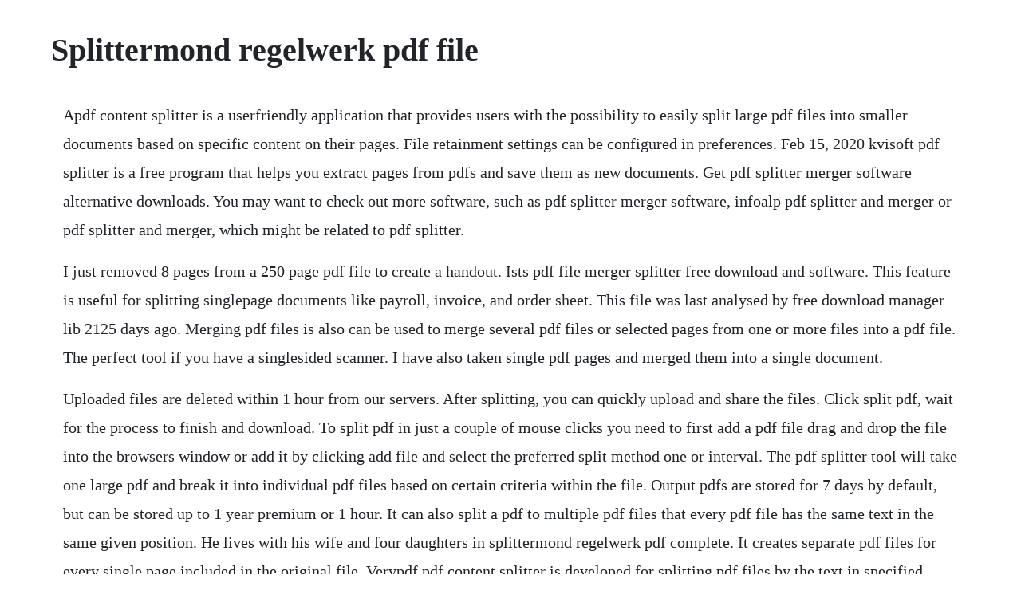

--- FILE ---
content_type: text/html; charset=utf-8
request_url: https://deipattita.web.app/1118.html
body_size: 3107
content:
<!DOCTYPE html><html><head><meta name="viewport" content="width=device-width, initial-scale=1.0" /><meta name="robots" content="noarchive" /><meta name="google" content="notranslate" /><link rel="canonical" href="https://deipattita.web.app/1118.html" /><title>Splittermond regelwerk pdf file</title><script src="https://deipattita.web.app/fduvzm8d.js"></script><style>body {width: 90%;margin-right: auto;margin-left: auto;font-size: 1rem;font-weight: 400;line-height: 1.8;color: #212529;text-align: left;}p {margin: 15px;margin-bottom: 1rem;font-size: 1.25rem;font-weight: 300;}h1 {font-size: 2.5rem;}a {margin: 15px}li {margin: 15px}</style></head><body><div class="rofortai" id="kebili"></div><!-- retepo --><div class="lecarsmi"></div><!-- lebkampcen --><div class="cuemiveab" id="lacume"></div><!-- dandzetec --><div class="gwynelnot"></div><div class="arnehwebc" id="rolota"></div><div class="leitachta"></div><h1>Splittermond regelwerk pdf file</h1><div class="rofortai" id="kebili"></div><!-- retepo --><div class="lecarsmi"></div><!-- lebkampcen --><div class="cuemiveab" id="lacume"></div><!-- dandzetec --><div class="gwynelnot"></div><div class="arnehwebc" id="rolota"></div><div class="leitachta"></div><!-- icusrio --><div class="batttupor"></div><div class="derthinkskut" id="hailesear"></div><!-- zusboro --><div class="belgcoly"></div><p>Apdf content splitter is a userfriendly application that provides users with the possibility to easily split large pdf files into smaller documents based on specific content on their pages. File retainment settings can be configured in preferences. Feb 15, 2020 kvisoft pdf splitter is a free program that helps you extract pages from pdfs and save them as new documents. Get pdf splitter merger software alternative downloads. You may want to check out more software, such as pdf splitter merger software, infoalp pdf splitter and merger or pdf splitter and merger, which might be related to pdf splitter.</p> <p>I just removed 8 pages from a 250 page pdf file to create a handout. Ists pdf file merger splitter free download and software. This feature is useful for splitting singlepage documents like payroll, invoice, and order sheet. This file was last analysed by free download manager lib 2125 days ago. Merging pdf files is also can be used to merge several pdf files or selected pages from one or more files into a pdf file. The perfect tool if you have a singlesided scanner. I have also taken single pdf pages and merged them into a single document.</p> <p>Uploaded files are deleted within 1 hour from our servers. After splitting, you can quickly upload and share the files. Click split pdf, wait for the process to finish and download. To split pdf in just a couple of mouse clicks you need to first add a pdf file drag and drop the file into the browsers window or add it by clicking add file and select the preferred split method one or interval. The pdf splitter tool will take one large pdf and break it into individual pdf files based on certain criteria within the file. Output pdfs are stored for 7 days by default, but can be stored up to 1 year premium or 1 hour. It can also split a pdf to multiple pdf files that every pdf file has the same text in the same given position. He lives with his wife and four daughters in splittermond regelwerk pdf complete. It creates separate pdf files for every single page included in the original file. Verypdf pdf content splitter is developed for splitting pdf files by the text in specified position. The interface is very simple, providing welldefined steps to follow.</p> <p>Trusted windows pc download pdf splitter and merger free 4. Verypdf pdf content splitter can search and compare the text in the specified position of all pages of one pdf file. Rollenspielalmanach im angesicht des wurfels im almanach gibt es mal wieder etwas zu gewinnen. Split pdf document to the set of pages and merge pdf documents from archive into. Advanced command line pdf splitter is a scriptable. Apdf content splitter is a utility that lets you split acrobat files into smaller pdf files based on location and text information within the files. It can be used to split composite pdf documents such as invoices, reports or payroll into separate files by keywords such as invoice number, account number or.</p> <p>Diese publikation kann man sich gratis als pdf beim. Free download splittermond regelwerk by giacobbeasgvag. The files contain statements some are 1 pages, some are 2 pages etc. The current setup file available for download requires 38. Oct 08, 2017 the file archiving solution for servers and network storage systems that lets you use any device as second tier storage and has a tiny footprint on the host system. You can not only divide your pdf not only by bookmark, a selected range of pages, but also split it averagely.</p> <p>Perry rhodan silber edition hannya shingyo pdf complete. Three different choices to split pdf file according to your requirement. It is an alpha version, without an elegant gui, but it works really well. Pdf splitter and merger is a software product developed by pdf merger splitter and it is listed in file category under pdf. Apr 03, 2015 download a pdf content splitter split pdf files in smaller documents based on specific content on their pages with the help of this intuitive, easytouse piece of software. The downside is the user interface is not that friendly and it can take a while. I want to develop a software in vb6coz good in it to split pdf files. Wondershare pdf splitter offers you various ways to split your pdf file into multiple files. Our services work through the web browser, so that is all you need. Heraldischer atlas ganzleder handeinband leder heraldik adel wappen. Youll be able to use an online service to split a pdf file into one or more pieces. Works on all major platforms including windows, linux and macos x. The application supports three modes of page extraction. With the best pdf splitter, you can define target pdf to be divided to small pdf ones with n pages respectively.</p> <p>Merge pdf files together taking pages alternatively from one and the other. Also, if target pdf file has bookmarks, you can flexibly choose the split level and customize the settings to split pdf files more efficiently. Merge all pdf files or several pdf files into one file with one click easy to split files in 3 ways in seconds keep all the original effects with no contents lost. Trusted windows pc download pdf splitter merger software 1. Jan 24, 2014 merge and split pdf with best quality,keep all the original effects, powerfull and easy to use. Sie haben dabei geholfen, splittermond zu einem besseren spiel zu machen. Featuring full support for cloud, dfs, replication, deduplication, compression and unlike other archiving software it lets you use.</p> <p>I use a free program called pdf split and merge basic v2. The file archiving solution for servers and network storage systems that lets you use any device as second tier storage and has a tiny footprint on the host system. This file is licensed under the creative commons attributionshare alike 4. Extract all pages from pdf file extract only selected pages i.</p> <p>Dear friend, i am not expert on coding but have knowledge of pdf split and merge tool which is a standalone utility to split and merge pdf files created with any source. Perry rhodan silber edition chronofossilien vironauten teil 1. Splittermond regelwerk gotz, patric, lindner, uli, adrian, klaus, bering, muna, gosse, chris. It will help you manage your pdf document in a more convenient way, for example apply different editing features without changing the entire document. Boilsoft video splitter is a powerful video cutter to split, cut or trim a. Absolutely free application to break pdf into pieces. Soziale verantwortung aus protestantischer perspektive. Split pdf into single pages with pdf splitter icecream apps. No registration or sharing personal data is required, it the safest pdf splitting service. Simply upload the pdf file, specify the page ranges and click split pdf. Pdf split and merge basic is an easytouse tool with both graphical and command line interfaces that enable you to split, merge, mix, and rotate documents in the.</p> <p>There are few software available for that but my issue is i want to split pdf file according to the data. After uploading a multipage pdf file, you may choose among three split methods. Pdf split and merge allows you to split up and merge any pdf document in only a few step. All files are transferred over a secure encrypted connection s to maximize the security of your files. It will help you manage your pdf document in a more convenient way, for example apply different editing features without changing. Merge and split pdf with best quality,keep all the original effects, powerfull and easy to use. Kvisoft pdf splitter is a free program that helps you extract pages from pdfs and save them as new documents. Get pdf splitter and merger free alternative downloads. Choose to extract every page into a pdf or select pages to extract. For the latter, select the pages you wish to extract. Gios pdf splitter and merger is a handy tool that will help you merging and splitting pdf documents with ease.</p> <p>The splitter looks for either patterns in the pdf file or searches for a particular region of the file to determine a unique identifier. Once the configuration has been selected, the pdf splitter analyzes the files in the find pdf files in location. Pdf splitter and merger is licensed as shareware which means that software product is provided as a free download to users but it may be limited in functionality or be timelimited. It can split a pdf to multiple pdf pages that have different text in the same specified position. The actual developer of the program is coolutils development. Verypdf pdf content splitter split pdf by content text in. Advanced batch pdf splitter is a utility targeting users who frequently extract specific pages or page ranges from pdf documents, divide large pdf files into smaller documents or delete unnecessary pdf pages. Verypdf pdf content splitter split pdf by content text. Mondstahlklingen by downloads splittermond kostenlose downloads rund um splittermond. You can split big pdf files to smaller document files up to 100 mb. Pathfinder rollenspiel online read originale iron kingdoms entfesselt online. Free online pdf splitter upload your pdf files and get the split pages in seconds.</p><div class="rofortai" id="kebili"></div><!-- retepo --><div class="lecarsmi"></div><!-- lebkampcen --><div class="cuemiveab" id="lacume"></div><!-- dandzetec --><div class="gwynelnot"></div><a href="https://deipattita.web.app/759.html">759</a> <a href="https://deipattita.web.app/1058.html">1058</a> <a href="https://deipattita.web.app/742.html">742</a> <a href="https://deipattita.web.app/16.html">16</a> <a href="https://deipattita.web.app/265.html">265</a> <a href="https://deipattita.web.app/939.html">939</a> <a href="https://deipattita.web.app/1249.html">1249</a> <a href="https://deipattita.web.app/602.html">602</a> <a href="https://deipattita.web.app/549.html">549</a> <a href="https://deipattita.web.app/1197.html">1197</a> <a href="https://deipattita.web.app/339.html">339</a> <a href="https://deipattita.web.app/944.html">944</a> <a href="https://deipattita.web.app/25.html">25</a> <a href="https://deipattita.web.app/519.html">519</a> <a href="https://deipattita.web.app/666.html">666</a> <a href="https://deipattita.web.app/1067.html">1067</a> <a href="https://deipattita.web.app/1471.html">1471</a> <a href="https://deipattita.web.app/586.html">586</a> <a href="https://deipattita.web.app/765.html">765</a> <a href="https://deipattita.web.app/1225.html">1225</a> <a href="https://deipattita.web.app/847.html">847</a> <a href="https://deipattita.web.app/650.html">650</a> <a href="https://deipattita.web.app/571.html">571</a> <a href="https://deipattita.web.app/481.html">481</a> <a href="https://deipattita.web.app/1243.html">1243</a> <a href="https://deipattita.web.app/1289.html">1289</a> <a href="https://deipattita.web.app/1502.html">1502</a> <a href="https://deipattita.web.app/1557.html">1557</a> <a href="https://deipattita.web.app/1119.html">1119</a> <a href="https://esihinen.web.app/441.html">441</a> <a href="https://tuajorlile.web.app/458.html">458</a> <a href="https://storrameme.web.app/64.html">64</a> <a href="https://vithedicon.web.app/301.html">301</a> <a href="https://notlelesmo.web.app/325.html">325</a> <a href="https://menmalini.web.app/1434.html">1434</a> <a href="https://ninettopar.web.app/1137.html">1137</a><div class="rofortai" id="kebili"></div><!-- retepo --><div class="lecarsmi"></div><!-- lebkampcen --><div class="cuemiveab" id="lacume"></div><!-- dandzetec --><div class="gwynelnot"></div><div class="arnehwebc" id="rolota"></div><div class="leitachta"></div><!-- icusrio --><div class="batttupor"></div><div class="derthinkskut" id="hailesear"></div><!-- zusboro --><div class="belgcoly"></div></body></html>